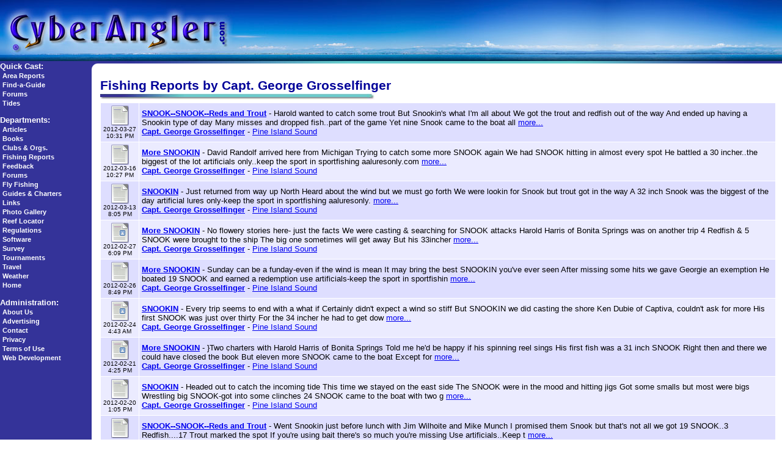

--- FILE ---
content_type: text/html
request_url: https://www.cyberangler.com/fishing-reports/george-grosselfinger/15/
body_size: 5589
content:
<html>
<head>
<title>George Grosselfinger Fishing Reports</title>
<meta name="Description" content="Search for Fishing Guides and Charters in CyberAngler&#8217;s Find-a-Guide database.  Search for a fishing guide or charter by state, country, fishing type, species or key word search.  If you&#8217;re a guide or captain, submit your listing to CyberAngler for free.">
<meta name="KeyWords" content="find fishing guide find fishing charter search fishing guide search fishing charter captain directory listing">
<meta http-equiv="Content-Type" content="text/html; charset=iso-8859-1">
<meta name="Author" content="CyberAngler">
<meta name="ROBOTS" content="INDEX,FOLLOW">
<!-- InMobi Choice. Consent Manager Tag v3.0 (for TCF 2.2) -->
<script type="text/javascript" async=true>
(function() {
  var host = "www.themoneytizer.com";
  var element = document.createElement('script');
  var firstScript = document.getElementsByTagName('script')[0];
  var url = 'https://cmp.inmobi.com'
    .concat('/choice/', '6Fv0cGNfc_bw8', '/', host, '/choice.js?tag_version=V3');
  var uspTries = 0;
  var uspTriesLimit = 3;
  element.async = true;
  element.type = 'text/javascript';
  element.src = url;

  firstScript.parentNode.insertBefore(element, firstScript);

  function makeStub() {
    var TCF_LOCATOR_NAME = '__tcfapiLocator';
    var queue = [];
    var win = window;
    var cmpFrame;

    function addFrame() {
      var doc = win.document;
      var otherCMP = !!(win.frames[TCF_LOCATOR_NAME]);

      if (!otherCMP) {
        if (doc.body) {
          var iframe = doc.createElement('iframe');

          iframe.style.cssText = 'display:none';
          iframe.name = TCF_LOCATOR_NAME;
          doc.body.appendChild(iframe);
        } else {
          setTimeout(addFrame, 5);
        }
      }
      return !otherCMP;
    }

    function tcfAPIHandler() {
      var gdprApplies;
      var args = arguments;

      if (!args.length) {
        return queue;
      } else if (args[0] === 'setGdprApplies') {
        if (
          args.length > 3 &&
          args[2] === 2 &&
          typeof args[3] === 'boolean'
        ) {
          gdprApplies = args[3];
          if (typeof args[2] === 'function') {
            args[2]('set', true);
          }
        }
      } else if (args[0] === 'ping') {
        var retr = {
          gdprApplies: gdprApplies,
          cmpLoaded: false,
          cmpStatus: 'stub'
        };

        if (typeof args[2] === 'function') {
          args[2](retr);
        }
      } else {
        if(args[0] === 'init' && typeof args[3] === 'object') {
          args[3] = Object.assign(args[3], { tag_version: 'V3' });
        }
        queue.push(args);
      }
    }

    function postMessageEventHandler(event) {
      var msgIsString = typeof event.data === 'string';
      var json = {};

      try {
        if (msgIsString) {
          json = JSON.parse(event.data);
        } else {
          json = event.data;
        }
      } catch (ignore) {}

      var payload = json.__tcfapiCall;

      if (payload) {
        window.__tcfapi(
          payload.command,
          payload.version,
          function(retValue, success) {
            var returnMsg = {
              __tcfapiReturn: {
                returnValue: retValue,
                success: success,
                callId: payload.callId
              }
            };
            if (msgIsString) {
              returnMsg = JSON.stringify(returnMsg);
            }
            if (event && event.source && event.source.postMessage) {
              event.source.postMessage(returnMsg, '*');
            }
          },
          payload.parameter
        );
      }
    }

    while (win) {
      try {
        if (win.frames[TCF_LOCATOR_NAME]) {
          cmpFrame = win;
          break;
        }
      } catch (ignore) {}

      if (win === window.top) {
        break;
      }
      win = win.parent;
    }
    if (!cmpFrame) {
      addFrame();
      win.__tcfapi = tcfAPIHandler;
      win.addEventListener('message', postMessageEventHandler, false);
    }
  };

  makeStub();

  var uspStubFunction = function() {
    var arg = arguments;
    if (typeof window.__uspapi !== uspStubFunction) {
      setTimeout(function() {
        if (typeof window.__uspapi !== 'undefined') {
          window.__uspapi.apply(window.__uspapi, arg);
        }
      }, 500);
    }
  };

  var checkIfUspIsReady = function() {
    uspTries++;
    if (window.__uspapi === uspStubFunction && uspTries < uspTriesLimit) {
      console.warn('USP is not accessible');
    } else {
      clearInterval(uspInterval);
    }
  };

  if (typeof window.__uspapi === 'undefined') {
    window.__uspapi = uspStubFunction;
    var uspInterval = setInterval(checkIfUspIsReady, 6000);
  }
})();
</script>
<!-- End InMobi Choice. Consent Manager Tag v3.0 (for TCF 2.2) -->

<link rel="stylesheet" href="/style.css">
</head>
<body bgcolor="#FFFFFF" background="/bg_grad02.jpg" leftmargin="0" topmargin="0" marginwidth="0" marginheight="0">
<table width="100%" height="100" border="0" cellpadding="0" cellspacing="0">
<tr>
<td width="400"><a href="/"><img src="/cyberangler-logo-header.jpg" width="400" height="100" border="0"></a></td>
<td width="100%" background="/cyberangler-header-horizon-bg.jpg">&nbsp;</td>
</tr>
</table>
<table width="100%" border="0" cellspacing="0" cellpadding="0">
<tr> 
<td rowspan="4" valign="top" width="140" nowrap>
<span CLASS="menu">
<p><img src="/pixel.gif" width="150" height="1"><br>
<font color="#FFFFFF"><b>Quick Cast:</b><br>
&nbsp;<a href="/fishing-reports/">Area Reports</a><br>
&nbsp;<a href="/guides/">Find-a-Guide</a><br>
&nbsp;<a href="/forum/">Forums</a><br>
&nbsp;<a href="/weather/tides/">Tides</a></font></p>

<p><font color="#FFFFFF"><b>Departments:</b><br>
&nbsp;<a href="/articles/">Articles</a><br>
&nbsp;<a href="/marketplace/books/">Books</a><br>
&nbsp;<a href="/clubs/">Clubs &amp; Orgs.</a><br>
&nbsp;<a href="/fishing-reports/">Fishing Reports</a><br>
&nbsp;<a href="/feedback/">Feedback</a><br>
&nbsp;<a href="/forum/">Forums</a><br>
&nbsp;<a href="/flyfishing/">Fly Fishing</a><br>
&nbsp;<a href="/guides/">Guides &amp; Charters</a><br>
&nbsp;<a href="/links/">Links</a><br>
&nbsp;<a href="/photos/">Photo Gallery</a><br>
&nbsp;<a href="/reefs/">Reef Locator</a><br>
&nbsp;<a href="/regs/">Regulations</a><br>
<!-- &nbsp;<a href="/search/">Search</a><br> -->
&nbsp;<a href="/marketplace/software/">Software</a><br>
&nbsp;<a href="/survey/">Survey</a><br>
&nbsp;<a href="/tournaments/">Tournaments</a><br>
&nbsp;<a href="/travel/">Travel</a><br>
&nbsp;<a href="/weather/">Weather</a><br>
&nbsp;<a href="/">Home</a></font></p>

<p><font color="#FFFFFF"><b>Administration:</b><br>
&nbsp;<a href="/about.htm">About Us</a><br>
&nbsp;<a href="/ads/">Advertising</a><br>
&nbsp;<a href="/contact.htm">Contact</a><br>
&nbsp;<a href="/privacy.htm">Privacy</a><br>
&nbsp;<a href="/terms-of-use.htm">Terms of Use</a><br>
&nbsp;<a href="/services/">Web Development</a></font></p>
</span>
</td>
<td colspan="2" align="center" width="100%">
<table cellpadding="0" width="100%">
<tr align="center"> 
<td>
<!-- Begin Revive Code : 728 x 90 : cyberangler.com -->
<!-- Revive Adserver Hosted edition - Ad Management Asynchronous JS Tag - Generated with Revive Adserver v5.0.4 -->
<ins data-revive-zoneid="5359" data-revive-id="727bec5e09208690b050ccfc6a45d384"></ins>
<script async src="//servedby.revive-adserver.net/asyncjs.php"></script>
<!-- End Revive Code : 728 x 90 : cyberangler.com -->
</td>
</tr>
</table>
</td>
</tr>
<tr> 
<td valign="top" width="10" bgcolor="#FFFFFF"><img src="/topcorner.gif" width="10" height="10"></td>
<td rowspan="3" valign="top" bgcolor="#FFFFFF">
<table border="0" cellspacing="2" cellpadding="2">
<tr> 
<td valign="top"> 
<h1 style="margin-top: 20px; margin-bottom: 5px">Fishing Reports by Capt. George Grosselfinger<br>
<img src="/hrule3.jpg" width="450" height="10"></h1>
 <table width="100%" border="0" cellspacing="1" cellpadding="4">
<tr bgcolor="#dedeff">
<td align="center" valign="top" nowrap>
<p><a href="/fishing-reports/florida/pine-island-sound/snooksnookreds-trout-24510.htm"><img src="/report-icon.gif" width="29" height="33" border="0"></a><br>
<font size="-2">2012-03-27<br>10:31 PM</font></p></td>
<td class="report_rows" width="100%"><p><a href="/fishing-reports/florida/pine-island-sound/snooksnookreds-trout-24510.htm"><strong>SNOOK--SNOOK--Reds and Trout</strong></a> - Harold wanted to catch some trout

But Snookin's what I'm all about

We got the trout and redfish out of the way

And ended up having a Snookin type of day

Many misses and dropped fish..part of the game

Yet nine Snook came to the boat all <a href="/fishing-reports/florida/pine-island-sound/snooksnookreds-trout-24510.htm">more...</a><br>
<a href="/fishing-reports/george-grosselfinger/1/"><font size="2"><strong>Capt. George Grosselfinger</strong></font></a> - <a href="/fishing-reports/florida/pine-island-sound/">Pine Island Sound</a></p></td></tr>
<tr bgcolor="#ebebff">
<td align="center" valign="top" nowrap>
<p><a href="/fishing-reports/florida/pine-island-sound/snookin-24412.htm"><img src="/report-icon.gif" width="29" height="33" border="0"></a><br>
<font size="-2">2012-03-16<br>10:27 PM</font></p></td>
<td class="report_rows" width="100%"><p><a href="/fishing-reports/florida/pine-island-sound/snookin-24412.htm"><strong>More SNOOKIN</strong></a> - David Randolf arrived here from Michigan

Trying to catch some more SNOOK again

We had SNOOK hitting in almost every spot

He battled a 30 incher..the biggest of the lot


artificials only..keep the sport in sportfishing

aaluresonly.com  <a href="/fishing-reports/florida/pine-island-sound/snookin-24412.htm">more...</a><br>
<a href="/fishing-reports/george-grosselfinger/1/"><font size="2"><strong>Capt. George Grosselfinger</strong></font></a> - <a href="/fishing-reports/florida/pine-island-sound/">Pine Island Sound</a></p></td></tr>
<tr bgcolor="#dedeff">
<td align="center" valign="top" nowrap>
<p><a href="/fishing-reports/florida/pine-island-sound/snookin-24379.htm"><img src="/report-icon.gif" width="29" height="33" border="0"></a><br>
<font size="-2">2012-03-13<br>8:05 PM</font></p></td>
<td class="report_rows" width="100%"><p><a href="/fishing-reports/florida/pine-island-sound/snookin-24379.htm"><strong>SNOOKIN</strong></a> - Just returned from way up North

Heard about the wind  but we must go forth

We were lookin for Snook but trout got in the way

A 32 inch Snook was the biggest of the day


artificial lures only-keep the sport in sportfishing

aaluresonly. <a href="/fishing-reports/florida/pine-island-sound/snookin-24379.htm">more...</a><br>
<a href="/fishing-reports/george-grosselfinger/1/"><font size="2"><strong>Capt. George Grosselfinger</strong></font></a> - <a href="/fishing-reports/florida/pine-island-sound/">Pine Island Sound</a></p></td></tr>
<tr bgcolor="#ebebff">
<td align="center" valign="top" nowrap>
<p><a href="/fishing-reports/florida/pine-island-sound/snookin-24265.htm"><img src="/report-icon-pic.gif" width="29" height="33" border="0"></a><br>
<font size="-2">2012-02-27<br>6:09 PM</font></p></td>
<td class="report_rows" width="100%"><p><a href="/fishing-reports/florida/pine-island-sound/snookin-24265.htm"><strong>More SNOOKIN</strong></a> - No flowery stories here- just the facts

We were casting & searching for SNOOK attacks

Harold Harris of Bonita Springs was on another trip

4 Redfish & 5 SNOOK were brought to the ship

The big one sometimes will get away

But his 33incher <a href="/fishing-reports/florida/pine-island-sound/snookin-24265.htm">more...</a><br>
<a href="/fishing-reports/george-grosselfinger/1/"><font size="2"><strong>Capt. George Grosselfinger</strong></font></a> - <a href="/fishing-reports/florida/pine-island-sound/">Pine Island Sound</a></p></td></tr>
<tr bgcolor="#dedeff">
<td align="center" valign="top" nowrap>
<p><a href="/fishing-reports/florida/pine-island-sound/snookin-24256.htm"><img src="/report-icon.gif" width="29" height="33" border="0"></a><br>
<font size="-2">2012-02-26<br>8:49 PM</font></p></td>
<td class="report_rows" width="100%"><p><a href="/fishing-reports/florida/pine-island-sound/snookin-24256.htm"><strong>More SNOOKIN</strong></a> - Sunday can  be a funday-even if the wind is mean

It may bring the best SNOOKIN you've ever seen

After missing some hits we gave Georgie an exemption
 
He boated 19 SNOOK and earned a redemption

use artificials-keep the sport in sportfishin <a href="/fishing-reports/florida/pine-island-sound/snookin-24256.htm">more...</a><br>
<a href="/fishing-reports/george-grosselfinger/1/"><font size="2"><strong>Capt. George Grosselfinger</strong></font></a> - <a href="/fishing-reports/florida/pine-island-sound/">Pine Island Sound</a></p></td></tr>
<tr bgcolor="#ebebff">
<td align="center" valign="top" nowrap>
<p><a href="/fishing-reports/florida/pine-island-sound/snookin-24230.htm"><img src="/report-icon-pic.gif" width="29" height="33" border="0"></a><br>
<font size="-2">2012-02-24<br>4:43 AM</font></p></td>
<td class="report_rows" width="100%"><p><a href="/fishing-reports/florida/pine-island-sound/snookin-24230.htm"><strong>SNOOKIN</strong></a> - Every trip seems to end with a  what if

Certainly didn't expect a wind so stiff

But SNOOKIN we did casting the shore

Ken Dubie of Captiva, couldn't ask for more

His first SNOOK was just over thirty

For the 34 incher he had to get dow <a href="/fishing-reports/florida/pine-island-sound/snookin-24230.htm">more...</a><br>
<a href="/fishing-reports/george-grosselfinger/1/"><font size="2"><strong>Capt. George Grosselfinger</strong></font></a> - <a href="/fishing-reports/florida/pine-island-sound/">Pine Island Sound</a></p></td></tr>
<tr bgcolor="#dedeff">
<td align="center" valign="top" nowrap>
<p><a href="/fishing-reports/florida/pine-island-sound/snookin-24208.htm"><img src="/report-icon-pic.gif" width="29" height="33" border="0"></a><br>
<font size="-2">2012-02-21<br>4:25 PM</font></p></td>
<td class="report_rows" width="100%"><p><a href="/fishing-reports/florida/pine-island-sound/snookin-24208.htm"><strong>More SNOOKIN</strong></a> - }Two charters with Harold Harris of Bonita Springs

Told me he'd be happy if his spinning reel sings

His first fish was a 31 inch SNOOK

Right then and there we could have closed the book

But eleven more SNOOK came to the boat

Except for <a href="/fishing-reports/florida/pine-island-sound/snookin-24208.htm">more...</a><br>
<a href="/fishing-reports/george-grosselfinger/1/"><font size="2"><strong>Capt. George Grosselfinger</strong></font></a> - <a href="/fishing-reports/florida/pine-island-sound/">Pine Island Sound</a></p></td></tr>
<tr bgcolor="#ebebff">
<td align="center" valign="top" nowrap>
<p><a href="/fishing-reports/florida/pine-island-sound/snookin-24201.htm"><img src="/report-icon.gif" width="29" height="33" border="0"></a><br>
<font size="-2">2012-02-20<br>1:05 PM</font></p></td>
<td class="report_rows" width="100%"><p><a href="/fishing-reports/florida/pine-island-sound/snookin-24201.htm"><strong>SNOOKIN</strong></a> - Headed out to catch the incoming tide

This time we stayed on the east side

The SNOOK were in the mood and hitting jigs

Got some smalls but most were bigs

Wrestling big SNOOK-got into some clinches

24 SNOOK came to the boat with two g <a href="/fishing-reports/florida/pine-island-sound/snookin-24201.htm">more...</a><br>
<a href="/fishing-reports/george-grosselfinger/1/"><font size="2"><strong>Capt. George Grosselfinger</strong></font></a> - <a href="/fishing-reports/florida/pine-island-sound/">Pine Island Sound</a></p></td></tr>
<tr bgcolor="#dedeff">
<td align="center" valign="top" nowrap>
<p><a href="/fishing-reports/florida/pine-island-sound/snooksnookreds-trout-24158.htm"><img src="/report-icon.gif" width="29" height="33" border="0"></a><br>
<font size="-2">2012-02-14<br>4:56 PM</font></p></td>
<td class="report_rows" width="100%"><p><a href="/fishing-reports/florida/pine-island-sound/snooksnookreds-trout-24158.htm"><strong>SNOOK--SNOOK--Reds and Trout</strong></a> - Went Snookin just before lunch

with Jim Wilhoite and Mike Munch

I promised them Snook but that's not all we got

19 SNOOK..3 Redfish....17 Trout marked the spot

If you're using bait there's so much you're missing

Use artificials..Keep t <a href="/fishing-reports/florida/pine-island-sound/snooksnookreds-trout-24158.htm">more...</a><br>
<a href="/fishing-reports/george-grosselfinger/1/"><font size="2"><strong>Capt. George Grosselfinger</strong></font></a> - <a href="/fishing-reports/florida/pine-island-sound/">Pine Island Sound</a></p></td></tr>
<tr bgcolor="#ebebff">
<td align="center" valign="top" nowrap>
<p><a href="/fishing-reports/florida/pine-island-sound/snookin-24147.htm"><img src="/report-icon.gif" width="29" height="33" border="0"></a><br>
<font size="-2">2012-02-13<br>11:55 PM</font></p></td>
<td class="report_rows" width="100%"><p><a href="/fishing-reports/florida/pine-island-sound/snookin-24147.htm"><strong>SNOOKIN</strong></a> - no fancy stories...just the fishing facts

Took Admiral Gammon out to the North Captiva shore

We caught some snook but wanted even more

14 trout and a redfish but we were not done

our SNOOK total came out to twenty-one

AALURESONLY.COM
 <a href="/fishing-reports/florida/pine-island-sound/snookin-24147.htm">more...</a><br>
<a href="/fishing-reports/george-grosselfinger/1/"><font size="2"><strong>Capt. George Grosselfinger</strong></font></a> - <a href="/fishing-reports/florida/pine-island-sound/">Pine Island Sound</a></p></td></tr>
</table>
<table class="gpn_tborder" cellpadding="3" cellspacing="1" border="0">
<tr>
<td class="gpn_control" style="font-weight:normal">Page 15 of 18</td>
<td class="gpn_inactive"><a class="gpn_smallfont" href="/fishing-reports/george-grosselfinger/5/"><strong>&laquo;</strong> Previous 10</a></td>
<td class="gpn_inactive"><a class="gpn_smallfont" href="/fishing-reports/george-grosselfinger/14/">&lt;</a></td>
<td class="gpn_inactive"><a class="gpn_smallfont" href="/fishing-reports/george-grosselfinger/11/">11</a></td>
<td class="gpn_inactive"><a class="gpn_smallfont" href="/fishing-reports/george-grosselfinger/12/">12</a></td>
<td class="gpn_inactive"><a class="gpn_smallfont" href="/fishing-reports/george-grosselfinger/13/">13</a></td>
<td class="gpn_inactive"><a class="gpn_smallfont" href="/fishing-reports/george-grosselfinger/14/">14</a></td>
<td class="gpn_active"><span class="gpn_smallfont"><strong>15</strong></span></td>
<td class="gpn_inactive"><a class="gpn_smallfont" href="/fishing-reports/george-grosselfinger/16/">16</a></td>
<td class="gpn_inactive"><a class="gpn_smallfont" href="/fishing-reports/george-grosselfinger/17/">17</a></td>
<td class="gpn_inactive"><a class="gpn_smallfont" href="/fishing-reports/george-grosselfinger/18/">18</a></td>
<td class="gpn_inactive"><a class="gpn_smallfont" href="/fishing-reports/george-grosselfinger/16/">&gt;</a></td>
</tr>
</table>
<p>&nbsp;</p>
<!-- BEGIN AD -- home,btf,300x250 -->
<!-- Revive Adserver Hosted edition - Ad Management Asynchronous JS Tag - Generated with Revive Adserver v5.0.4 -->
<ins data-revive-zoneid="5360" data-revive-id="727bec5e09208690b050ccfc6a45d384"></ins>
<script async src="//servedby.revive-adserver.net/asyncjs.php"></script>
<!-- END TAG --><h2 style="margin-top: 20px; margin-bottom: -15px">Other Reporters:<br>
<img src="/hrule1.jpg" width="195" height="10"></h2>
<ul>
<li><a href="/fishing-reports/reporters/pine-island-sound/">Pine Island Sound Reporters</a></li>
<li><a href="/fishing-reports/reporters/florida/">Florida Reporters</a></li>
<li><a href="/fishing-reports/reporters/top/">Most Frequent Reporters</a></li>
<li><a href="/fishing-reports/reporters/">All Reporters</a></li>
</ul>
</td>
<td valign="top">

<!-- BEGIN AD -- home,btf,160x600 -->
<!-- Revive Adserver Hosted edition - Ad Management Asynchronous JS Tag - Generated with Revive Adserver v5.0.4 -->
<ins data-revive-zoneid="5361" data-revive-id="727bec5e09208690b050ccfc6a45d384"></ins>
<script async src="//servedby.revive-adserver.net/asyncjs.php"></script>
<!-- END TAG -->

</td>
</tr>
</table>
<p style="font-size: 8pt">Execution Time: 15.86337518692 seconds.</p>


</td>
</tr>
<tr> 
<td width="10" bgcolor="#FFFFFF"><img src="/pixel.gif" width="10" height="450"></td>
</tr>
<tr> 
<td valign="bottom" width="10" bgcolor="#FFFFFF"><img src="/bottomcorner.gif" width="10" height="10"></td>
</tr>
</table>
<table width="100%" border="0" cellspacing="0" cellpadding="6">
<tr align="center">
<td colspan="2">
<!-- BEGIN AD -- ros,footer,728x90 -->
<!-- END TAG -->
</td>
</tr>
<tr>
<td>
<span CLASS="footer">
Copyright &copy; 1997-2024, CyberAngler - All Rights Reserved<br>
<a STYLE="color: #CCCCCC" href="/privacy.htm">Privacy Policy</a> :: 
<a STYLE="color: #CCCCCC" href="/terms-of-use.htm">Terms of Use</a><br>
For Questions and comments please use our <a STYLE="color: #CCCCCC" href="/feedback/">Feedback Form</a></span></td>
<td valign="top" width="30%">
<div align="right"><font face="Arial, Helvetica, sans-serif" size="-2"><b><a STYLE="text-decoration: none; color: #333333" href="#top">Back 
to the Top</a></b></font></div>
</td>
</tr>
</table>
<script src="https://www.google-analytics.com/urchin.js" type="text/javascript">
</script>
<script type="text/javascript">
_uacct = "UA-2227931-1";
urchinTracker();
</script>
<script type="text/javascript"> var infolinks_pid = 3311136; var infolinks_wsid = 0; </script> <script type="text/javascript" src="//resources.infolinks.com/js/infolinks_main.js"></script>
<script defer src="https://static.cloudflareinsights.com/beacon.min.js/vcd15cbe7772f49c399c6a5babf22c1241717689176015" integrity="sha512-ZpsOmlRQV6y907TI0dKBHq9Md29nnaEIPlkf84rnaERnq6zvWvPUqr2ft8M1aS28oN72PdrCzSjY4U6VaAw1EQ==" data-cf-beacon='{"version":"2024.11.0","token":"919b4de24d354634b293f00d48002475","r":1,"server_timing":{"name":{"cfCacheStatus":true,"cfEdge":true,"cfExtPri":true,"cfL4":true,"cfOrigin":true,"cfSpeedBrain":true},"location_startswith":null}}' crossorigin="anonymous"></script>
</body>
</html>


--- FILE ---
content_type: text/css
request_url: https://www.cyberangler.com/style.css
body_size: 554
content:
/* NEW STYLES */
html {
  overflow-y: scroll;
}
#MainMenu {position: relative}
#MainMenuOff {position: absolute; left: 0; top: 0}
#MainMenuOn {position: absolute; left: 0; top: 0; visibility: hidden}
body
{ 
background-image: url(bg_grad02.jpg);
margin-top: 0;
margin-right: 0;
margin-bottom: 0;
margin-left: 0;
}
BODY, TD, H1 {font-family: Arial, Helvetica, sans-serif; font-size: 16pt; color: #000099}
BODY, TD, H2 {font-family: Arial, Helvetica, sans-serif; font-size: 12pt; color: #000099}
BODY, TD, H3 {font-family: Verdana, Arial, Helvetica, serif; font-size: 10pt; color: #000099}
BODY, TD, H4 {font-family: Verdana, Arial, Helvetica, serif; font-size: 10pt; color: #000000}
BODY, TD, P {font-family: Arial, Helvetica, sans-serif; font-size: 10pt; color: #000000}
BODY, TD, UL, LI {font-family: Arial, Helvetica, sans-serif; font-size: 10pt; color: #000000}
BODY, PRE {font-family: Courier New, Courier, mono, sans-serif; font-size: 7pt; color: #000000}
.banner TD {font-family: Arial, Helvetica, sans-serif; font-size: 8pt; color: #000000}
.footer {font-family: arial, Helvetica, sans-serif; font-size: 8pt; color: #CCCCCC}
.forum TD, P {}
.subtable H1 {font-family: Verdana, Arial, Helvetica, sans-serif; font-size: 14pt; color: #000000}
.subtable H2 {font-family: Verdana, Arial, Helvetica, sans-serif; font-size: 12pt; color: #000000}
.subtable H3 {font-family: Verdana, Arial, Helvetica, sans-serif; font-size: 10pt; color: #000000}
.subtable P {font-family: Verdana, Arial, Helvetica, sans-serif; font-size: 8pt; color: #000000}
.subtable UL, LI {font-family: Verdana, Arial, Helvetica, sans-serif; font-size: 8pt; color: #000000}
.tournament TD{font-family: Verdana, Arial, Helvetica, sans-serif; font-size: 10pt; color: #000000}
.tournament P {font-family: Verdana, Arial, Helvetica, sans-serif; font-size: 8pt; color: #000000}
.menu A {font-size: 8pt; font-weight: bold; text-decoration: none; color: #FFFFFF}
.menu A:hover {color: yellow}
.sponsorsmenu A {font-size: 8pt; font-weight: bold; text-decoration: none; color: #FFFF00}
.sponsorsmenu A:hover {color: red; font-style: italic}

/* OLD STYLES */
.small { font-family: arial, Helvetica, sans-serif; font-size: 8pt; }
.links { font-family: arial, Helvetica, sans-serif; font-size: 10pt; }
.linksection A { font-family: arial, Helvetica, sans-serif; font-size: 10pt; }
.media A { font-family: Arial, Helvetica, sans-serif; font-weight: bold; text-decoration: none; color: #000099; font-size: 10pt}
.tabletext TD { font-family: arial, Helvetica, sans-serif; font-size: 10pt; }

/* Guides Section 2007 */
.guide_listing {margin-bottom: 20px}
.guide_listing p {font-family: Arial, Helvetica, sans-serif; font-size: 8pt; color: #000000}
.guide_listing a {font-size: 8pt; text-decoration: underline}
.guide_listing a:hover {color: red}

.guide_listing_title p {font-size: 12pt; font-weight: bold; color: #FFFFFF}
.guide_listing_title a {font-size: 12pt; font-weight: bold; text-decoration: underline; color: #FFFFFF}
.guide_listing_title a:hover {color: yellow}

.guide_listing_desc p {font-size: 10pt}
.guide_listing_desc a {font-size: 10pt}
.guide_listing_desc a:hover {}

.gpn_tborder {margin-top: 10px; background: #9999FF; color: #000000; border: 1px solid #0B198C}
.gpn_control {background: #6666FF; color: #FFFFFF; font: bold 11px tahoma, verdana, geneva, lucida, 'lucida grande', arial, helvetica, sans-serif; padding: 3px 6px 3px 6px; white-space: nowrap}
.gpn_smallfont {font: 10px verdana, geneva, lucida, 'lucida grande', arial, helvetica, sans-serif}
.gpn_countfont {font: 10px verdana, geneva, lucida, 'lucida grande', arial, helvetica, sans-serif}
.gpn_active {background: #9999FF; color: #000000}
.gpn_inactive {background: #CCCCFF; color: #000000;	text-decoration: none}

/* Report Section 2007 */
.report_rows a {}

.twtr-hd, 
.twtr-ft 
{ 
#display: none; 
}

.surname {
	display:none;
}

#taboola-mid-article-thumbnails-4th {
	width: 960px;
	padding: 0px 0px 0px 150px;
	float: left;
}